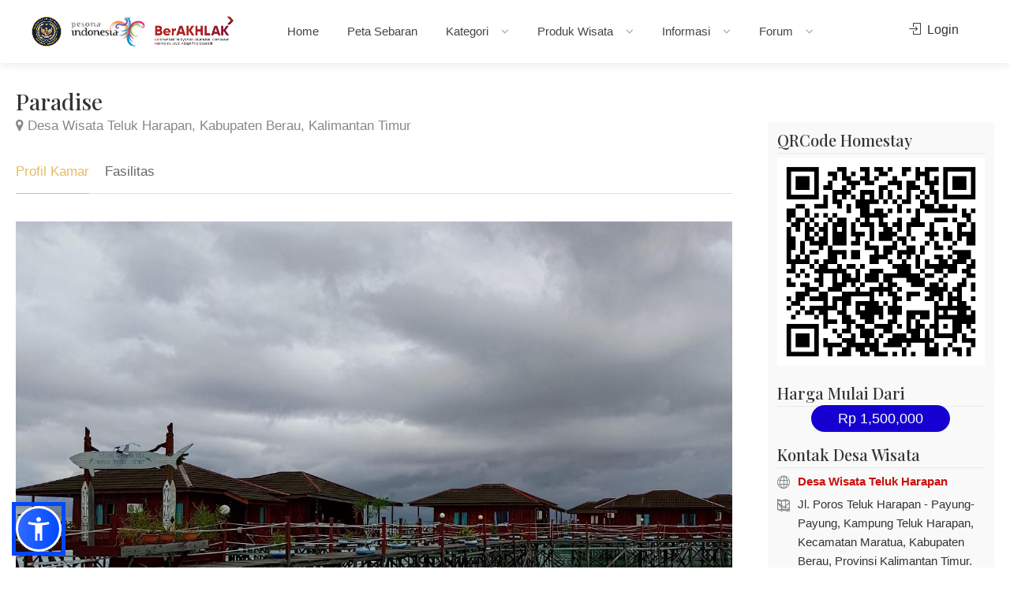

--- FILE ---
content_type: text/html; charset=UTF-8
request_url: https://jadesta.kemenparekraf.go.id/homestay/paradise
body_size: 7109
content:
<!DOCTYPE html>
<html lang="id" translate="no" >
<head>
<base href="/" />
<title>Homestay Paradise</title>
<meta charset="utf-8">
<meta name="viewport" content="width=device-width, initial-scale=1, maximum-scale=1">
<meta http-equiv="content-type" content="text/html; charset=utf-8">
<meta http-equiv="X-UA-Compatible" content="ie=edge">

<link rel="apple-touch-icon" sizes="57x57" href="/imgs/apple-icon-57x57.png">
<link rel="apple-touch-icon" sizes="60x60" href="/imgs/apple-icon-60x60.png">
<link rel="apple-touch-icon" sizes="72x72" href="/imgs/apple-icon-72x72.png">
<link rel="apple-touch-icon" sizes="76x76" href="/imgs/apple-icon-76x76.png">
<link rel="apple-touch-icon" sizes="114x114" href="/imgs/apple-icon-114x114.png">
<link rel="apple-touch-icon" sizes="120x120" href="/imgs/apple-icon-120x120.png">
<link rel="apple-touch-icon" sizes="144x144" href="/imgs/apple-icon-144x144.png">
<link rel="apple-touch-icon" sizes="152x152" href="/imgs/apple-icon-152x152.png">
<link rel="apple-touch-icon" sizes="180x180" href="/imgs/apple-icon-180x180.png">
<link rel="icon" type="image/png" sizes="192x192"  href="/imgs/android-icon-192x192.png">
<link rel="icon" type="image/png" sizes="32x32" href="/imgs/favicon-32x32.png">
<link rel="icon" type="image/png" sizes="96x96" href="/imgs/favicon-96x96.png">
<link rel="icon" type="image/png" sizes="16x16" href="/imgs/favicon-16x16.png">
<link rel="manifest" href="/imgs/manifest.json">
<meta name="msapplication-TileColor" content="#ffffff">
<meta name="msapplication-TileImage" content="/imgs/ms-icon-144x144.png">
<meta name="theme-color" content="#ffffff">

<meta content="Jejaring Desa Wisata" name="description">
<meta content="Kementerian Pariwisata Republik Indonesia" name="author">
<meta content="Jejaring Desa Wisata, Jadesta, Kemenparekraf" name="keywords">

<link rel="stylesheet" href="css/style.css">
<link rel="stylesheet" href="css/main-color.css" id="colors">
<link rel="stylesheet" href="assets/bootstrap/css/bootstrap.css">

<script async src="https://www.googletagmanager.com/gtag/js?id=UA-130935175-1"></script>
<script>
  window.dataLayer = window.dataLayer || [];
  function gtag(){dataLayer.push(arguments);}
  gtag('js', new Date());

  gtag('config', 'UA-130935175-1');
</script>
<style>

nav.sosmed {
	display: none;
    position: fixed;
    width: 60px;
	top: 0px;
	left: 0px;
    margin-top: 140px;
    transition: all 0.3s linear;
    box-shadow: 2px 2px 8px 0px rgba(0, 0, 0, .4);
	z-index: 99999;
}

nav.sosmed ul {
    margin-top: 0;
    margin-bottom: 0rem
}

nav.sosmed li {
    height: 45px;
    position: relative
}

nav.sosmed li a {
    color: #fff !important;
    display: block;
    height: 100%;
    width: 100%;
    line-height: 45px;
    padding-left: 0%;
    border-bottom: 1px solid rgba(0, 0, 0, .4);
    transition: all .3s linear;
    text-decoration: none !important
}

nav.sosmed li:nth-child(1) a {
    background: #4267B2
}

nav.sosmed li:nth-child(2) a {
    background: #E1306C
}

nav.sosmed li:nth-child(3) a {
    background: #1DA1F2
}

nav.sosmed li:nth-child(4) a {
    background: #ff0000
}

nav.sosmed li:nth-child(5) a {
    background: #333
}

nav.sosmed li:nth-child(6) a {
    background: #ff0000
}

nav.sosmed li a i {
    position: absolute;
    top: 0px;
    left: 12px;
    font-size: 27px
}

nav.sosmed ul li a span {
    display: none;
    font-weight: bold;
    letter-spacing: 1px;
    text-transform: uppercase
}

nav.sosmed a:hover {
    z-index: 1;
    width: 240px;
    border-bottom: 1px solid rgba(0, 0, 0, .5);
    box-shadow: 0 0 1px 1px rgba(0, 0, 0, .3)
}

nav.sosmed ul li:hover a span {
    padding-left: 0%;
    display: block;
    font-size: 15px
}
nav.sosmed ul {
	padding-left: 15px;
    list-style-type: none;
    padding-inline-start: 0px;
    margin-block-start: 0px;
}
.R_title {
	background:rgba(0,0,0,0.3);
	display:inline;
	padding: 3px 10px;
}
.caption-text {
	background:rgba(0,0,0,0.3);
	display:inline;
	padding: 3px 10px;
}
.float{
	position:fixed;
	width:60px;
	height:60px;
	bottom:20px;
	right:80px;
	background-color:#25d366;
	color:#FFF;
	border-radius:50px;
	text-align:center;
  font-size:30px;
	box-shadow: 2px 2px 3px #999;
  z-index:100;
}

.my-float{
	margin-top:16px;
}
.fileremover {
    cursor: pointer;
    font-weight: bold;
    color: #cb100a;
}
.boxed-widget {
	padding: 12px;
}
.boxed-widget h3 {
    padding: 0 0 5px;
    margin: 0 0 5px 0;	
}
</style>

<style type="text/css">
.chosen-container-single .chosen-single {
    height: 40px !important;
    line-height: 40px !important;
}
#subheader {
    color: #fefefe;
    padding: 310px 0 80px 0;
    background: #222;
    background: url(/images/slideratraksi.jpg) no-repeat;
    background-size: 100% auto;
}
.gal-home-content .heading-price {
	text-align: left;
}
.gal-home-content .price {
	text-align: left;
}
.img-responsive {
	height: 222px;
}
</style>
</head>

<body class="">

<div id="wrapper">

<header id="header-container" class="fullwidth">
	<div id="header">
		<div class="container">
			<div class="left-side">
				<div id="logo">
					<a href="/"><img src="img/kemenpar.png" alt=""></a>
					<a href="/" style="margin-left: 8px;"><img src="img/pesonaindonesia.png" alt=""></a>
					<a href="/" style="margin-left: 8px;"><img src="img/berakhlak.png" alt=""></a>
				</div>
				<div class="mmenu-trigger">
					<button class="hamburger hamburger--collapse" type="button">
						<span class="hamburger-box">
							<span class="hamburger-inner"></span>
						</span>
					</button>
				</div>
				<nav id="navigation" class="style-1">
					<ul id="responsive">
						
<li>
<a href="home" class="">Home</a>
</li>
<li>
<a href="/sebaran" class="">Peta Sebaran</a>
</li>
<li>
<a href="#" class="">Kategori <i class="la la-angle-down"></i></a>
<ul class="dropdown-menu-item">
    <li><a href="/desa/kategori/71">Rintisan</a></li><li><a href="/desa/kategori/72">Berkembang</a></li><li><a href="/desa/kategori/73">Maju</a></li><li><a href="/desa/kategori/74">Mandiri</a></li><li><a href="/desa">Semua Kategori</a></li>
</ul>
</li>
<li>
<a href="#" class="">Produk Wisata <i class="la la-angle-down"></i></a>
<ul class="dropdown-menu-item">
<li>
    <a href="#">Atraksi <i class="la la-plus"></i></a>
    <ul class="sub-menu">
    <li><a href="atraksi/jenis/59">Wisata Alam (7,989)</a></li>
    <li><a href="atraksi/jenis/60">Wisata Budaya (5,860)</a></li>
    <li><a href="atraksi/jenis/61">Wisata Buatan (3,323)</a></li>
    </ul>
</li>
<li><a href="/paket/jenis/105">Paket Wisata</a></li><li><a href="/paket/jenis/112">Suvenir</a></li>
</ul>
</li>
<li>
<a href="#" class="">Informasi <i class="la la-angle-down"></i></a>
<ul class="dropdown-menu-item">
    <li><a href="berita/event">Event </a></li>
    <li>
        <a href="#">Materi Bimtek <i class="la la-plus"></i></a>
        <ul class="sub-menu">
        <li><a href="https://drive.google.com/file/d/1no_QUzEaNs8FT38C3_rSBfcYGef8faih/view" target="_blank">Bimtek Jadesta</a></li>
        <li><a href="https://drive.google.com/file/d/1cnGi0q3_w70p9OPhxqrXJuPD-X9tz5ih/view" target="_blank">Dewan Juri ADWI 2024</a></li>
        <li><a href="https://drive.google.com/file/d/1oXZqN9jNzdBXxdFMFGaQmKN7-stegBC5/view" target="_blank">Tahapan Penilaian</a></li>
        <li><a href="https://drive.google.com/file/d/1L4NkSMPK5bxdF0S9CPnN3EX18vmYXIwx/view" target="_blank">Kategori DTW dan Digital</a></li>
        <li><a href="https://drive.google.com/file/d/1ArIo37RvQOgrs0qlldPcwVwabfL4oqCs/view" target="_blank">Kategori Amenitas</a></li>
        <li><a href="https://drive.google.com/file/d/1gYpnKRmzJQ4dEb-xOGG0us0XKB2wUFXv/view" target="_blank">Kategori Kelembagaan dan Resiliensi</a></li>
        </ul>
    </li>
    <li><a href="direktori">Direktori </a></li>
    <li><a href="faq">Pertanyaan dan Jawaban </a></li>
    <li><a href="video50adwi2021">Video 50 Besar ADWI 2021 </a></li>
    <li><a href="video50adwi2022">Video 50 Besar ADWI 2022 </a></li>
    <li><a href="video50adwi2023">Video 75 Besar ADWI 2023 </a></li>
    <li><a href="video50adwi2024">Video 50 Besar ADWI 2024 </a></li>
    </ul>
</li>
<li>
    <a href="#" class="">Forum <i class="la la-angle-down"></i></a>
    <ul class="dropdown-menu-item">
    <li><a href="/jejaring/18">ADWI 2024</a></li><li><a href="/jejaring/17">ADWI 2023</a></li><li><a href="/jejaring/16">ADWI 2022</a></li><li><a href="/jejaring/15">ADWI 2021</a></li><li><a href="/jejaring/14">Forum Jadesta</a></li>
    </ul>
</li>


					</ul>
				</nav>
				<div class="clearfix"></div>
			</div>
			<div class="right-side">
				<div class="header-widget">
					        <a href="/login" class="sign-in"><i class="sl sl-icon-login"></i> Login</a>
				</div>
			</div>
		</div>
	</div>
</header>
<div class="clearfix"></div>



    

    <div class="fullwidth-carousel-container padding-left-20 padding-right-20 padding-bottom-30">
        <div class="row sticky-wrapper">
            <div class="col-lg-9 col-md-9 padding-right-30">

                <div id="titlebar" class="listing-titlebar margin-top-20">
                    <div class="listing-titlebar-title">
                        <h2>Paradise</h2>
                        <a href="/desa/teluk_harapan"><span><i class="fa fa-map-marker"></i> Desa Wisata Teluk Harapan, Kabupaten Berau, Kalimantan Timur</span></a>
                    </div>
                </div>

                <div id="listing-nav" class="listing-nav-container margin-top-20">
                    <ul class="listing-nav">
                        <li><a href="#listing-profile" class="active">Profil Kamar</a></li>
                        <li><a href="#listing-fasilitas">Fasilitas</a></li>
                    </ul>
                </div>

                <div id="listing-profile" class="listing-section">
                    <img class="post-img" src="/imgpost/117447.jpg" alt="">
                    <div class="show-more margin-top-30">
                        <p style="text-align:justify">Memiliki kamar dengan jumlah banyak yang berada diatas pantai dan kamar yang berada diatas air dengan pemandangan laut&nbsp; (water Villa) memiliki fasilitas speed untuk antar jemput penumpang, memiliki Dive Center, Meeting area, selfie area, Turtel point, restorant</p>

                    </div>
                    <a href="#" class="show-more-button" data-more-title="Tampilkan Semua" data-less-title="Tutup Sebagian"><i class="fa fa-angle-down"></i></a>
                    <div class="clearfix"></div>
                </div>

                <div id="listing-fasilitas" class="listing-section">
                    <h3 class="listing-desc-headline">Fasilitas</h3>
                    <ul class="listing-features checkboxes margin-top-0">
                        <li>Air Conditioner</li><li>Kamar Mandi Pribadi</li><li>Perlengkapan Mandi</li><li>Sarapan Pagi</li><li>Selfie Area</li>
                    </ul>
                </div>

            </div>


            <div class="col-lg-3 col-md-3 margin-top-75 sticky">

                <div class="boxed-widget">
                    <h3>QRCode Homestay</h3>
                    <div class=" text-center">
                    <img src="https://jadesta.kemenpar.go.id/qrcode?id=paradise&scpx=homestay" />
                    </div>
                </div>

                <div class="boxed-widget">
                    <h3>Harga Mulai Dari</h3>
                    <div class="text-center"><span class="list-item-tag72 " style="font-size:18px; padding: 7px 34px">Rp 1,500,000</span></div>
                </div>

                <div class="boxed-widget">
					<h3>Kontak Desa Wisata</h3>

					<ul class="listing-details-sidebar">
						<li><i class="sl sl-icon-globe"></i> <a href="/desa/teluk_harapan" class="read-more">Desa Wisata Teluk Harapan</a></li>
						<li><i class="sl sl-icon-phone"></i> </li>
                        <li><i class="fa fa-envelope-o"></i> <a href="mailto:"></a></li>
						<li><i class="sl sl-icon-map"></i> Jl. Poros Teluk Harapan - Payung-Payung, Kampung Teluk Harapan, Kecamatan Maratua, Kabupaten Berau, Provinsi Kalimantan Timur.</li>
					</ul>
                    <ul class="listing-details-sidebar social-profiles">

                    </ul>
                </div>

                <div class="listing-share margin-top-40 margin-bottom-40 no-border">
                    <h3>Bagikan Homestay</h3>
                        <ul class="share-buttons margin-top-40 margin-bottom-0">
                            <li><a class="fb-share" href="#"><i class="fa fa-facebook"></i> Share</a></li>
                            <li><a class="twitter-share" href="#"><i class="fa fa-twitter"></i> Tweet</a></li>
                        </ul>
                        <div class="clearfix"></div>
                </div>
            </div>
        </div>
    </div>


<div id="footer" class="dark">

	<div class="container">
		<div class="row">
			<div class="col-md-3 col-sm-6">
				<img class="footer-logo" src="img/deswit_white.png" alt="" style="width:148px"/><br/><br/>
				<img class="footer-logo" src="img/jadestawhite.png" alt="" style="width:148px"/>
				<div class="text-widget">
					<span>Jejaring Desa Wisata</span> <br>
				</div>
				<br>
				<a href="https://sisparnas.kemenpar.go.id" target="_blank"><img class="footer-logo" src="img/sisparnas_white.png" alt="" style="width:148px"/></a>
			</div>

			<div class="col-md-6 col-sm-6 ">
				<h4>Desa Wisata</h4>
				<ul class="footer-links">
					<li><a href="desa/kategori/71">Rintisan</a></li>
					<li><a href="desa/kategori/72">Berkembang</a></li>
					<li><a href="desa/kategori/73">Maju</a></li>
					<li><a href="desa/kategori/74">Mandiri</a></li>
					<li><a href="desa">Pencarian Desa Wisata</a></li>
				</ul>

				<ul class="footer-links">
					<li><a href="atraksi/jenis/59">Wisata Alam</a></li>
					<li><a href="atraksi/jenis/60">Wisata Budaya</a></li>
					<li><a href="atraksi/jenis/61">Wisata Buatan</a></li>
					<li><a href="atraksi">Pencarian Atraksi</a></li>
				</ul>

				<div class="clearfix"></div>
			</div>

			<div class="col-md-3 col-sm-12">
				<h4>Hubungi Kami</h4>
				<div class="text-widget">
					<i class="fa fa-whatsapp"></i> <span><a href="https://wa.me/6281210002190">0812-1000-2190</a> </span><br>
					<i class="fa fa-envelope-o"></i> <span> <a href="#">info@jadesta.com</a> </span><br>
				</div>

				<ul class="social-icons margin-top-20">
					<li><a class="facebook" href="https://www.facebook.com/jadestaindonesia/"><i class="icon-facebook"></i></a></li>
					<li><a class="twitter" href="https://twitter.com/jadestaofficial"><i class="icon-twitter"></i></a></li>
					<li><a class="instagram" href="https://www.instagram.com/info.jadesta"><i class="icon-instagram"></i></a></li>
					<li><a class="youtube" href="https://www.youtube.com/channel/UCZZiOB4JImoIzWfof3oOB3g"><i class="icon-youtube"></i></a></li>
				</ul>

				<div class="clearfix"></div>
				<div class="text-widget">
					<div id="histats_counter"></div>
				</div>

			</div>
		</div>
		<div class="row">
			<div class="col-md-12">
				<div class="copyrights">
				KEMENTERIAN PARIWISATA REPUBLIK INDONESIA<br />
				&copy; 2025
			</div>
			</div>
		</div>
	</div>
</div>
<div id="backtotop"><a href="#"></a></div>
</div>

<a href="https://api.whatsapp.com/send?phone=6281210002190&text=Halo+Jadesta,+kami+dari+" class="float hidden" target="_blank">
<i class="fa fa-whatsapp my-float"></i>
</a>

<nav class="sosmed" id="divsosmed">
    <ul>
		<li>
			Close <span class="fileremover" >X</span>
			<a href="https://sertidewi.jadesta.kemenpar.go.id/"><img src="/images/sertifikasi.png" width="240px" /></a>
		</li>
    </ul>
</nav>

<script type="text/javascript" src="scripts/jquery-3.6.0.min.js"></script>
<script type="text/javascript" src="scripts/jquery-migrate-3.3.2.min.js"></script>
<script type="text/javascript" src="scripts/mmenu.min.js"></script>
<script type="text/javascript" src="scripts/chosen.min.js"></script>
<script type="text/javascript" src="scripts/slick.min.js"></script>
<script type="text/javascript" src="scripts/rangeslider.min.js"></script>
<script type="text/javascript" src="scripts/magnific-popup.min.js"></script>
<script type="text/javascript" src="scripts/waypoints.min.js"></script>
<script type="text/javascript" src="scripts/counterup.min.js"></script>
<script type="text/javascript" src="scripts/jquery-ui.min.js"></script>
<script type="text/javascript" src="scripts/tooltips.min.js"></script>
<script type="text/javascript" src="scripts/custom.js"></script>
<script>
$(function() { "use strict";
$(".fileremover").on("click", function(e){
	e.preventDefault();
	$("#divsosmed").css('display', 'none');
});});
</script>

    <script src="https://www.gstatic.com/firebasejs/8.3.0/firebase-app.js"></script>
    <script src="https://www.gstatic.com/firebasejs/8.3.0/firebase-analytics.js"></script>
    <script src="https://www.gstatic.com/firebasejs/8.3.0/firebase-auth.js"></script>
    <script src="https://www.gstatic.com/firebasejs/8.3.0/firebase-firestore.js"></script>

<script>
var isauto = false;
            // Your web app's Firebase configuration
            var firebaseConfig = {
                apiKey: "AIzaSyBG3y2u9K__Au5jYUMukVHZ8fI-MttCRxQ",
                authDomain: "jadesta-181605.firebaseapp.com",
                databaseURL: "https://jadesta-181605.firebaseio.com",
                projectId: "jadesta-181605",
                storageBucket: "jadesta-181605.appspot.com",
                messagingSenderId: "728028849720",
                appId: "1:728028849720:web:8a814378dfc15c390568cd"
            };
            // Initialize Firebase
            firebase.initializeApp(firebaseConfig);
            firebase.auth().languageCode = 'id';

        firebase.auth().onAuthStateChanged(function(user) {
    if (user) {
        isauto = true;
        if(!user.emailVerified) {
            if (user.email.endsWith('@jadesta.com'))
            {
                goLogin(user, user.uid);
            }
            else
            if (confirm("Email belum terverifikasi, kirim ulang verifikasi?"))
            {
                user.sendEmailVerification().then(function() {
                    alert('Verifikasi telah dikirim ke email ' + user.email + ", silakan periksa email Anda");
                    location.href = '/home';
                }).catch(function(error) {
                    alert(error.message);
                });
            }
        }else {
            goLogin(user, user.uid);
        }

    } else {
        // No user is signed in.
    }
});



function checkDaftar()
{
    var email = $("#regemail").val();
    var pass1 = $("#regpwd").val();
    var pass2 = $("#regpwd2").val();
    if (email=='')
    {
        alert('Invalid email'); return;
    }
    if (pass1=='')
    {
        alert('Invalid password'); return;
    }
    if (pass1!=pass2)
    {
        alert('Kedua password tidak sama'); return;
    }

    var jenis = $('input[name="jenis"]:checked').val();
    var idprov = $('#idprov').val();
    var idkota = $('#idkota').val();
    var namadesa = $('#namadesa').val();
    var namapopuler = $('#namapopuler').val();
    var alamat = $('#alamat').val();
    var pengelola = $('#pengelola').val();
    var msisdn = $('#msisdn').val();

    if (jenis==0)
    {
        if (idprov==''||idkota=='')
        {
            alert('Silakan pilih provinsi dan kabupaten/kota'); return;
        }
        if (namadesa==''||namapopuler==''||alamat==''||pengelola==''||msisdn=='')
        {
            alert('Silakan isi data dengan lengkap'); return;
        }
    }
    else
    {
        if (idprov=='')
        {
            alert('Silakan pilih provinsi'); return;
        }
        if (jenis==1 && idkota=='')
        {
            alert('Silakan pilih kabupaten/kota'); return;
        }
    }
    $("#btnsubmit").prop('disabled',true);

firebase.auth().createUserWithEmailAndPassword(email, pass1)
    .then((userCredential) => {
        $("#btnsubmit").prop('disabled',false);
        var user = userCredential.user;

        user.sendEmailVerification().then(function() {
            goSave(userCredential.user, userCredential.user.uid);
        }).catch(function(error) {
            alert(error.message);
        });

    })
    .catch((error) => {
        $("#btnsubmit").prop('disabled',false);
        alert(error.message);
    });
}

function checkLogin()
{
    var email = $("#logemail").val();
    var pass = $("#logpwd").val();
    if (email=='')
    {
        alert('Invalid email'); return;
    }
    if (pass=='')
    {
        alert('Invalid password'); return;
    }
    $("#btnsubmit").prop('disabled',true);

firebase.auth().signInWithEmailAndPassword(email, pass)
    .then((userCredential) => {
        $("#btnsubmit").prop('disabled',false);
        var user = userCredential.user;
        if(!user.emailVerified) {
            if (user.email.endsWith('@jadesta.com'))
            {
                goLogin(userCredential.user, userCredential.user.uid);
            }
            else
            if (confirm("Email belum terverifikasi, kirim ulang verifikasi?"))
            {
                user.sendEmailVerification().then(function() {
                    alert('Verifikasi telah dikirim ke email ' + user.email + ", silakan periksa email Anda");
                    location.href = '/home';
                }).catch(function(error) {
                    alert(error.message);
                });
            }
        }else {
            goLogin(userCredential.user, userCredential.user.uid);
        }
    })
    .catch((error) => {
        $("#btnsubmit").prop('disabled',false);
        alert(error.message);
    });
}

function goSave(user, token)
{
    var jenis = $('input[name="jenis"]:checked').val();
    var idprov = $('#idprov').val();
    var idkota = $('#idkota').val();
    var namadesa = $('#namadesa').val();
    var namapopuler = $('#namapopuler').val();
    var alamat = $('#alamat').val();
    var pengelola = $('#pengelola').val();
    var msisdn = $('#msisdn').val();
    var rctoken = $('#token').val();
    if (rctoken == '') return;

    $.post('checkacc', {nama:user.displayName, email:user.email, foto:user.photoURL, rctoken:rctoken, token:token, jenis:jenis, idprov:idprov, idkota:idkota, namadesa:namadesa, namapopuler:namapopuler, alamat:alamat, pengelola:pengelola, msisdn:msisdn}, function(data){
        if (data.ok=='1')
        {
            alert('Silakan periksa email Anda, verifikasi telah dikirim ke email ' + user.email);
            firebase.auth().signOut().then(() => {
                location.href='/';
            }).catch((error) => {
                // An error happened.
            });
        }
        else
        {
                alert(data.errmsg);
                firebase.auth().signOut().then(() => {

                }).catch((error) => {
                    // An error happened.
                });
        }

    }, 'json');
}

function goLogin(user, token)
{
    var jenis = $('input[name="jenis"]:checked').val();
    var idprov = $('#idprov').val();
    var idkota = $('#idkota').val();
    var rctoken = $('#token').val();
    if (rctoken == '') return;
    $.post('checkacc', {nama:user.displayName, email:user.email, rctoken:rctoken, verified:user.emailVerified?1:0, foto:user.photoURL, token:token, jenis:jenis, idprov:idprov, idkota:idkota}, function(data){
        if (data.ok=='1')
                location.href='dashboard';
        else
        {
                alert(data.errmsg);
                firebase.auth().signOut().then(() => {

                }).catch((error) => {
                    // An error happened.
                });
        }
    }, 'json');
}

function doLoginFB()
{
        var provider = new firebase.auth.FacebookAuthProvider();
        doLogin(provider);
}

function doLoginGoogle()
{
        var provider = new firebase.auth.GoogleAuthProvider();
        doLogin(provider);
}

function doLoginTwitter()
{
        var provider = new firebase.auth.TwitterAuthProvider();
        doLogin(provider);
}

function doForgot()
{
    var email = prompt('Masukkan email saat pendaftaran', '');
    if (email != '')
    {
        var auth = firebase.auth();
        auth.sendPasswordResetEmail(email).then(function() {
            alert('Email reset password telah dikirim ke ' + email);
        }).catch(function(error) {
            alert(error.message);
        });
    }
}

function updatePassword()
{
    var newpass = prompt('Masukkan password baru', '');
    if (newpass != '')
    {
        firebase.auth().currentUser.updatePassword(newpass).then(function(){
                alert('Password berhasil diganti');
        }).catch(function(err){
                alert(err.message);
        });
    }
    return false;
}

function doReset(email)
{
        var auth = firebase.auth();
        auth.sendPasswordResetEmail(email).then(function() {
            alert('Email reset password telah dikirim ke ' + email);
        }).catch(function(error) {
            alert(error.message);
        });
}

function doLogin(provider)
{

firebase
    .auth()
    .signInWithPopup(provider)
    .then((result) => {
        goLogin(result.user, result.user.uid);
    })
    .catch((error) => {
        alert(error.message);
    });
}

        </script>

<script type="text/javascript">
        $(function() {
                "use strict";

$(".btnFB").click(function(e){
        e.preventDefault();
        doLoginFB();
});
$(".btnGoogle").click(function(e){
        e.preventDefault();
        doLoginGoogle();
});
$(".btnTwitter").click(function(e){
        e.preventDefault();
        doLoginTwitter();
});
$("#btnForgot").click(function(e){
        e.preventDefault();
        doForgot();
});
        });

        </script>

<link href="css/chosen.min.css" rel="stylesheet">
<script src='js/chosen.jquery.min.js'></script>

<script type="text/javascript">
			$(function() { "use strict";
			    $(".chosen-select").chosen();
			});
</script>

<!--  map google  -->

<script type="text/javascript">
$(document).ready(function() {

    $(".fb-share").on("click", function(e){
        e.preventDefault();
        window.open('http://facebook.com/sharer/sharer.php?u='+encodeURIComponent(window.location.href), '', 'left=0,top=0,width=650,height=420,personalbar=0,toolbar=0,scrollbars=0,resizable=0');
    });

    $(".twitter-share").on("click", function(e){
        e.preventDefault();
        var text = "Desa Wisata Paradise";
        window.open('http://twitter.com/share?url='+encodeURIComponent(window.location.href)+'&text='+encodeURIComponent(text), '', 'left=0,top=0,width=550,height=450,personalbar=0,toolbar=0,scrollbars=0,resizable=0');
    });

});
</script>
<script src="https://cdn.jsdelivr.net/npm/sienna-accessibility@latest/dist/sienna-accessibility.umd.js" defer></script>
</body>
</html>